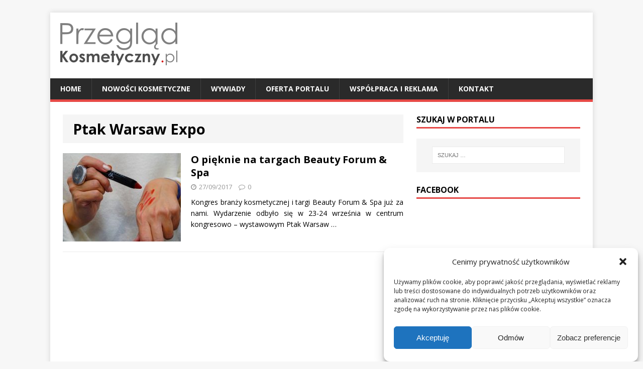

--- FILE ---
content_type: text/html; charset=UTF-8
request_url: https://www.przegladkosmetyczny.pl/t/ptak-warsaw-expo/
body_size: 17244
content:
<!DOCTYPE html>
<html class="no-js" lang="pl-PL">
<head>
<meta charset="UTF-8">
<meta name="viewport" content="width=device-width, initial-scale=1.0">
<link rel="profile" href="https://gmpg.org/xfn/11" />
<link rel="pingback" href="https://www.przegladkosmetyczny.pl/xmlrpc.php" />
<meta name='robots' content='index, follow, max-image-preview:large, max-snippet:-1, max-video-preview:-1' />

	<!-- This site is optimized with the Yoast SEO plugin v20.10 - https://yoast.com/wordpress/plugins/seo/ -->
	<title>Ptak Warsaw Expo - PrzeglądKosmetyczny.pl</title>
	<meta name="description" content="Aktualne informacje na temat: Ptak Warsaw Expo w portalu branży kosmetycznej w Polsce." />
	<link rel="canonical" href="https://www.przegladkosmetyczny.pl/t/ptak-warsaw-expo/" />
	<meta property="og:locale" content="pl_PL" />
	<meta property="og:type" content="article" />
	<meta property="og:title" content="Ptak Warsaw Expo - PrzeglądKosmetyczny.pl" />
	<meta property="og:description" content="Aktualne informacje na temat: Ptak Warsaw Expo w portalu branży kosmetycznej w Polsce." />
	<meta property="og:url" content="https://www.przegladkosmetyczny.pl/t/ptak-warsaw-expo/" />
	<meta property="og:site_name" content="PrzeglądKosmetyczny.pl" />
	<meta name="twitter:card" content="summary_large_image" />
	<script type="application/ld+json" class="yoast-schema-graph">{"@context":"https://schema.org","@graph":[{"@type":"CollectionPage","@id":"https://www.przegladkosmetyczny.pl/t/ptak-warsaw-expo/","url":"https://www.przegladkosmetyczny.pl/t/ptak-warsaw-expo/","name":"Ptak Warsaw Expo - PrzeglądKosmetyczny.pl","isPartOf":{"@id":"https://www.przegladkosmetyczny.pl/#website"},"primaryImageOfPage":{"@id":"https://www.przegladkosmetyczny.pl/t/ptak-warsaw-expo/#primaryimage"},"image":{"@id":"https://www.przegladkosmetyczny.pl/t/ptak-warsaw-expo/#primaryimage"},"thumbnailUrl":"https://www.przegladkosmetyczny.pl/wp-content/uploads/2017/09/Beauty-Forum-Spa-1.jpg","description":"Aktualne informacje na temat: Ptak Warsaw Expo w portalu branży kosmetycznej w Polsce.","breadcrumb":{"@id":"https://www.przegladkosmetyczny.pl/t/ptak-warsaw-expo/#breadcrumb"},"inLanguage":"pl-PL"},{"@type":"ImageObject","inLanguage":"pl-PL","@id":"https://www.przegladkosmetyczny.pl/t/ptak-warsaw-expo/#primaryimage","url":"https://www.przegladkosmetyczny.pl/wp-content/uploads/2017/09/Beauty-Forum-Spa-1.jpg","contentUrl":"https://www.przegladkosmetyczny.pl/wp-content/uploads/2017/09/Beauty-Forum-Spa-1.jpg","width":800,"height":533,"caption":"Beauty Forum & Spa"},{"@type":"BreadcrumbList","@id":"https://www.przegladkosmetyczny.pl/t/ptak-warsaw-expo/#breadcrumb","itemListElement":[{"@type":"ListItem","position":1,"name":"Strona główna","item":"https://www.przegladkosmetyczny.pl/"},{"@type":"ListItem","position":2,"name":"Ptak Warsaw Expo"}]},{"@type":"WebSite","@id":"https://www.przegladkosmetyczny.pl/#website","url":"https://www.przegladkosmetyczny.pl/","name":"Przegląd Kosmetyczny","description":"Portal kosmetyczny | Polska branża kosmetyczna i kosmetologia","potentialAction":[{"@type":"SearchAction","target":{"@type":"EntryPoint","urlTemplate":"https://www.przegladkosmetyczny.pl/?s={search_term_string}"},"query-input":"required name=search_term_string"}],"inLanguage":"pl-PL"}]}</script>
	<!-- / Yoast SEO plugin. -->


<link rel='dns-prefetch' href='//fonts.googleapis.com' />
<link rel="alternate" type="application/rss+xml" title="PrzeglądKosmetyczny.pl &raquo; Kanał z wpisami" href="https://www.przegladkosmetyczny.pl/feed/" />
<link rel="alternate" type="application/rss+xml" title="PrzeglądKosmetyczny.pl &raquo; Kanał z komentarzami" href="https://www.przegladkosmetyczny.pl/comments/feed/" />
<link rel="alternate" type="application/rss+xml" title="PrzeglądKosmetyczny.pl &raquo; Kanał z wpisami otagowanymi jako Ptak Warsaw Expo" href="https://www.przegladkosmetyczny.pl/t/ptak-warsaw-expo/feed/" />
<script type="text/javascript">
window._wpemojiSettings = {"baseUrl":"https:\/\/s.w.org\/images\/core\/emoji\/14.0.0\/72x72\/","ext":".png","svgUrl":"https:\/\/s.w.org\/images\/core\/emoji\/14.0.0\/svg\/","svgExt":".svg","source":{"concatemoji":"https:\/\/www.przegladkosmetyczny.pl\/wp-includes\/js\/wp-emoji-release.min.js?ver=6.1.1"}};
/*! This file is auto-generated */
!function(e,a,t){var n,r,o,i=a.createElement("canvas"),p=i.getContext&&i.getContext("2d");function s(e,t){var a=String.fromCharCode,e=(p.clearRect(0,0,i.width,i.height),p.fillText(a.apply(this,e),0,0),i.toDataURL());return p.clearRect(0,0,i.width,i.height),p.fillText(a.apply(this,t),0,0),e===i.toDataURL()}function c(e){var t=a.createElement("script");t.src=e,t.defer=t.type="text/javascript",a.getElementsByTagName("head")[0].appendChild(t)}for(o=Array("flag","emoji"),t.supports={everything:!0,everythingExceptFlag:!0},r=0;r<o.length;r++)t.supports[o[r]]=function(e){if(p&&p.fillText)switch(p.textBaseline="top",p.font="600 32px Arial",e){case"flag":return s([127987,65039,8205,9895,65039],[127987,65039,8203,9895,65039])?!1:!s([55356,56826,55356,56819],[55356,56826,8203,55356,56819])&&!s([55356,57332,56128,56423,56128,56418,56128,56421,56128,56430,56128,56423,56128,56447],[55356,57332,8203,56128,56423,8203,56128,56418,8203,56128,56421,8203,56128,56430,8203,56128,56423,8203,56128,56447]);case"emoji":return!s([129777,127995,8205,129778,127999],[129777,127995,8203,129778,127999])}return!1}(o[r]),t.supports.everything=t.supports.everything&&t.supports[o[r]],"flag"!==o[r]&&(t.supports.everythingExceptFlag=t.supports.everythingExceptFlag&&t.supports[o[r]]);t.supports.everythingExceptFlag=t.supports.everythingExceptFlag&&!t.supports.flag,t.DOMReady=!1,t.readyCallback=function(){t.DOMReady=!0},t.supports.everything||(n=function(){t.readyCallback()},a.addEventListener?(a.addEventListener("DOMContentLoaded",n,!1),e.addEventListener("load",n,!1)):(e.attachEvent("onload",n),a.attachEvent("onreadystatechange",function(){"complete"===a.readyState&&t.readyCallback()})),(e=t.source||{}).concatemoji?c(e.concatemoji):e.wpemoji&&e.twemoji&&(c(e.twemoji),c(e.wpemoji)))}(window,document,window._wpemojiSettings);
</script>
<style type="text/css">
img.wp-smiley,
img.emoji {
	display: inline !important;
	border: none !important;
	box-shadow: none !important;
	height: 1em !important;
	width: 1em !important;
	margin: 0 0.07em !important;
	vertical-align: -0.1em !important;
	background: none !important;
	padding: 0 !important;
}
</style>
	<link rel='stylesheet' id='wp-block-library-css' href='https://www.przegladkosmetyczny.pl/wp-includes/css/dist/block-library/style.min.css?ver=6.1.1' type='text/css' media='all' />
<link rel='stylesheet' id='classic-theme-styles-css' href='https://www.przegladkosmetyczny.pl/wp-includes/css/classic-themes.min.css?ver=1' type='text/css' media='all' />
<style id='global-styles-inline-css' type='text/css'>
body{--wp--preset--color--black: #000000;--wp--preset--color--cyan-bluish-gray: #abb8c3;--wp--preset--color--white: #ffffff;--wp--preset--color--pale-pink: #f78da7;--wp--preset--color--vivid-red: #cf2e2e;--wp--preset--color--luminous-vivid-orange: #ff6900;--wp--preset--color--luminous-vivid-amber: #fcb900;--wp--preset--color--light-green-cyan: #7bdcb5;--wp--preset--color--vivid-green-cyan: #00d084;--wp--preset--color--pale-cyan-blue: #8ed1fc;--wp--preset--color--vivid-cyan-blue: #0693e3;--wp--preset--color--vivid-purple: #9b51e0;--wp--preset--gradient--vivid-cyan-blue-to-vivid-purple: linear-gradient(135deg,rgba(6,147,227,1) 0%,rgb(155,81,224) 100%);--wp--preset--gradient--light-green-cyan-to-vivid-green-cyan: linear-gradient(135deg,rgb(122,220,180) 0%,rgb(0,208,130) 100%);--wp--preset--gradient--luminous-vivid-amber-to-luminous-vivid-orange: linear-gradient(135deg,rgba(252,185,0,1) 0%,rgba(255,105,0,1) 100%);--wp--preset--gradient--luminous-vivid-orange-to-vivid-red: linear-gradient(135deg,rgba(255,105,0,1) 0%,rgb(207,46,46) 100%);--wp--preset--gradient--very-light-gray-to-cyan-bluish-gray: linear-gradient(135deg,rgb(238,238,238) 0%,rgb(169,184,195) 100%);--wp--preset--gradient--cool-to-warm-spectrum: linear-gradient(135deg,rgb(74,234,220) 0%,rgb(151,120,209) 20%,rgb(207,42,186) 40%,rgb(238,44,130) 60%,rgb(251,105,98) 80%,rgb(254,248,76) 100%);--wp--preset--gradient--blush-light-purple: linear-gradient(135deg,rgb(255,206,236) 0%,rgb(152,150,240) 100%);--wp--preset--gradient--blush-bordeaux: linear-gradient(135deg,rgb(254,205,165) 0%,rgb(254,45,45) 50%,rgb(107,0,62) 100%);--wp--preset--gradient--luminous-dusk: linear-gradient(135deg,rgb(255,203,112) 0%,rgb(199,81,192) 50%,rgb(65,88,208) 100%);--wp--preset--gradient--pale-ocean: linear-gradient(135deg,rgb(255,245,203) 0%,rgb(182,227,212) 50%,rgb(51,167,181) 100%);--wp--preset--gradient--electric-grass: linear-gradient(135deg,rgb(202,248,128) 0%,rgb(113,206,126) 100%);--wp--preset--gradient--midnight: linear-gradient(135deg,rgb(2,3,129) 0%,rgb(40,116,252) 100%);--wp--preset--duotone--dark-grayscale: url('#wp-duotone-dark-grayscale');--wp--preset--duotone--grayscale: url('#wp-duotone-grayscale');--wp--preset--duotone--purple-yellow: url('#wp-duotone-purple-yellow');--wp--preset--duotone--blue-red: url('#wp-duotone-blue-red');--wp--preset--duotone--midnight: url('#wp-duotone-midnight');--wp--preset--duotone--magenta-yellow: url('#wp-duotone-magenta-yellow');--wp--preset--duotone--purple-green: url('#wp-duotone-purple-green');--wp--preset--duotone--blue-orange: url('#wp-duotone-blue-orange');--wp--preset--font-size--small: 13px;--wp--preset--font-size--medium: 20px;--wp--preset--font-size--large: 36px;--wp--preset--font-size--x-large: 42px;--wp--preset--spacing--20: 0.44rem;--wp--preset--spacing--30: 0.67rem;--wp--preset--spacing--40: 1rem;--wp--preset--spacing--50: 1.5rem;--wp--preset--spacing--60: 2.25rem;--wp--preset--spacing--70: 3.38rem;--wp--preset--spacing--80: 5.06rem;}:where(.is-layout-flex){gap: 0.5em;}body .is-layout-flow > .alignleft{float: left;margin-inline-start: 0;margin-inline-end: 2em;}body .is-layout-flow > .alignright{float: right;margin-inline-start: 2em;margin-inline-end: 0;}body .is-layout-flow > .aligncenter{margin-left: auto !important;margin-right: auto !important;}body .is-layout-constrained > .alignleft{float: left;margin-inline-start: 0;margin-inline-end: 2em;}body .is-layout-constrained > .alignright{float: right;margin-inline-start: 2em;margin-inline-end: 0;}body .is-layout-constrained > .aligncenter{margin-left: auto !important;margin-right: auto !important;}body .is-layout-constrained > :where(:not(.alignleft):not(.alignright):not(.alignfull)){max-width: var(--wp--style--global--content-size);margin-left: auto !important;margin-right: auto !important;}body .is-layout-constrained > .alignwide{max-width: var(--wp--style--global--wide-size);}body .is-layout-flex{display: flex;}body .is-layout-flex{flex-wrap: wrap;align-items: center;}body .is-layout-flex > *{margin: 0;}:where(.wp-block-columns.is-layout-flex){gap: 2em;}.has-black-color{color: var(--wp--preset--color--black) !important;}.has-cyan-bluish-gray-color{color: var(--wp--preset--color--cyan-bluish-gray) !important;}.has-white-color{color: var(--wp--preset--color--white) !important;}.has-pale-pink-color{color: var(--wp--preset--color--pale-pink) !important;}.has-vivid-red-color{color: var(--wp--preset--color--vivid-red) !important;}.has-luminous-vivid-orange-color{color: var(--wp--preset--color--luminous-vivid-orange) !important;}.has-luminous-vivid-amber-color{color: var(--wp--preset--color--luminous-vivid-amber) !important;}.has-light-green-cyan-color{color: var(--wp--preset--color--light-green-cyan) !important;}.has-vivid-green-cyan-color{color: var(--wp--preset--color--vivid-green-cyan) !important;}.has-pale-cyan-blue-color{color: var(--wp--preset--color--pale-cyan-blue) !important;}.has-vivid-cyan-blue-color{color: var(--wp--preset--color--vivid-cyan-blue) !important;}.has-vivid-purple-color{color: var(--wp--preset--color--vivid-purple) !important;}.has-black-background-color{background-color: var(--wp--preset--color--black) !important;}.has-cyan-bluish-gray-background-color{background-color: var(--wp--preset--color--cyan-bluish-gray) !important;}.has-white-background-color{background-color: var(--wp--preset--color--white) !important;}.has-pale-pink-background-color{background-color: var(--wp--preset--color--pale-pink) !important;}.has-vivid-red-background-color{background-color: var(--wp--preset--color--vivid-red) !important;}.has-luminous-vivid-orange-background-color{background-color: var(--wp--preset--color--luminous-vivid-orange) !important;}.has-luminous-vivid-amber-background-color{background-color: var(--wp--preset--color--luminous-vivid-amber) !important;}.has-light-green-cyan-background-color{background-color: var(--wp--preset--color--light-green-cyan) !important;}.has-vivid-green-cyan-background-color{background-color: var(--wp--preset--color--vivid-green-cyan) !important;}.has-pale-cyan-blue-background-color{background-color: var(--wp--preset--color--pale-cyan-blue) !important;}.has-vivid-cyan-blue-background-color{background-color: var(--wp--preset--color--vivid-cyan-blue) !important;}.has-vivid-purple-background-color{background-color: var(--wp--preset--color--vivid-purple) !important;}.has-black-border-color{border-color: var(--wp--preset--color--black) !important;}.has-cyan-bluish-gray-border-color{border-color: var(--wp--preset--color--cyan-bluish-gray) !important;}.has-white-border-color{border-color: var(--wp--preset--color--white) !important;}.has-pale-pink-border-color{border-color: var(--wp--preset--color--pale-pink) !important;}.has-vivid-red-border-color{border-color: var(--wp--preset--color--vivid-red) !important;}.has-luminous-vivid-orange-border-color{border-color: var(--wp--preset--color--luminous-vivid-orange) !important;}.has-luminous-vivid-amber-border-color{border-color: var(--wp--preset--color--luminous-vivid-amber) !important;}.has-light-green-cyan-border-color{border-color: var(--wp--preset--color--light-green-cyan) !important;}.has-vivid-green-cyan-border-color{border-color: var(--wp--preset--color--vivid-green-cyan) !important;}.has-pale-cyan-blue-border-color{border-color: var(--wp--preset--color--pale-cyan-blue) !important;}.has-vivid-cyan-blue-border-color{border-color: var(--wp--preset--color--vivid-cyan-blue) !important;}.has-vivid-purple-border-color{border-color: var(--wp--preset--color--vivid-purple) !important;}.has-vivid-cyan-blue-to-vivid-purple-gradient-background{background: var(--wp--preset--gradient--vivid-cyan-blue-to-vivid-purple) !important;}.has-light-green-cyan-to-vivid-green-cyan-gradient-background{background: var(--wp--preset--gradient--light-green-cyan-to-vivid-green-cyan) !important;}.has-luminous-vivid-amber-to-luminous-vivid-orange-gradient-background{background: var(--wp--preset--gradient--luminous-vivid-amber-to-luminous-vivid-orange) !important;}.has-luminous-vivid-orange-to-vivid-red-gradient-background{background: var(--wp--preset--gradient--luminous-vivid-orange-to-vivid-red) !important;}.has-very-light-gray-to-cyan-bluish-gray-gradient-background{background: var(--wp--preset--gradient--very-light-gray-to-cyan-bluish-gray) !important;}.has-cool-to-warm-spectrum-gradient-background{background: var(--wp--preset--gradient--cool-to-warm-spectrum) !important;}.has-blush-light-purple-gradient-background{background: var(--wp--preset--gradient--blush-light-purple) !important;}.has-blush-bordeaux-gradient-background{background: var(--wp--preset--gradient--blush-bordeaux) !important;}.has-luminous-dusk-gradient-background{background: var(--wp--preset--gradient--luminous-dusk) !important;}.has-pale-ocean-gradient-background{background: var(--wp--preset--gradient--pale-ocean) !important;}.has-electric-grass-gradient-background{background: var(--wp--preset--gradient--electric-grass) !important;}.has-midnight-gradient-background{background: var(--wp--preset--gradient--midnight) !important;}.has-small-font-size{font-size: var(--wp--preset--font-size--small) !important;}.has-medium-font-size{font-size: var(--wp--preset--font-size--medium) !important;}.has-large-font-size{font-size: var(--wp--preset--font-size--large) !important;}.has-x-large-font-size{font-size: var(--wp--preset--font-size--x-large) !important;}
.wp-block-navigation a:where(:not(.wp-element-button)){color: inherit;}
:where(.wp-block-columns.is-layout-flex){gap: 2em;}
.wp-block-pullquote{font-size: 1.5em;line-height: 1.6;}
</style>
<link rel='stylesheet' id='contact-form-7-css' href='https://www.przegladkosmetyczny.pl/wp-content/plugins/contact-form-7/includes/css/styles.css?ver=5.7.7' type='text/css' media='all' />
<link rel='stylesheet' id='fancybox-for-wp-css' href='https://www.przegladkosmetyczny.pl/wp-content/plugins/fancybox-for-wordpress/assets/css/fancybox.css?ver=1.3.4' type='text/css' media='all' />
<link rel='stylesheet' id='cmplz-general-css' href='https://www.przegladkosmetyczny.pl/wp-content/plugins/complianz-gdpr/assets/css/cookieblocker.min.css?ver=1730386071' type='text/css' media='all' />
<link rel='stylesheet' id='wp-pagenavi-css' href='https://www.przegladkosmetyczny.pl/wp-content/plugins/wp-pagenavi/pagenavi-css.css?ver=2.70' type='text/css' media='all' />
<link rel='stylesheet' id='mh-google-fonts-css' href='https://fonts.googleapis.com/css?family=Open+Sans:400,400italic,700,600' type='text/css' media='all' />
<link rel='stylesheet' id='mh-magazine-lite-css' href='https://www.przegladkosmetyczny.pl/wp-content/themes/mh-magazine-lite/style.css?ver=2.1.3' type='text/css' media='all' />
<link rel='stylesheet' id='mh-font-awesome-css' href='https://www.przegladkosmetyczny.pl/wp-content/themes/mh-magazine-lite/includes/font-awesome.min.css' type='text/css' media='all' />
<script type='text/javascript' src='https://www.przegladkosmetyczny.pl/wp-includes/js/jquery/jquery.min.js?ver=3.6.1' id='jquery-core-js'></script>
<script type='text/javascript' src='https://www.przegladkosmetyczny.pl/wp-includes/js/jquery/jquery-migrate.min.js?ver=3.3.2' id='jquery-migrate-js'></script>
<script type='text/javascript' src='https://www.przegladkosmetyczny.pl/wp-content/plugins/fancybox-for-wordpress/assets/js/jquery.fancybox.js?ver=1.3.4' id='fancybox-for-wp-js'></script>
<script type='text/javascript' src='https://www.przegladkosmetyczny.pl/wp-content/themes/mh-magazine-lite/js/scripts.js?ver=6.1.1' id='mh-scripts-js'></script>
<link rel="https://api.w.org/" href="https://www.przegladkosmetyczny.pl/wp-json/" /><link rel="alternate" type="application/json" href="https://www.przegladkosmetyczny.pl/wp-json/wp/v2/tags/655" /><link rel="EditURI" type="application/rsd+xml" title="RSD" href="https://www.przegladkosmetyczny.pl/xmlrpc.php?rsd" />
<link rel="wlwmanifest" type="application/wlwmanifest+xml" href="https://www.przegladkosmetyczny.pl/wp-includes/wlwmanifest.xml" />
<meta name="generator" content="WordPress 6.1.1" />

<!-- Fancybox for WordPress v3.3.4 -->
<style type="text/css">
	.fancybox-slide--image .fancybox-content{background-color: #FFFFFF}div.fancybox-caption{display:none !important;}
	
	img.fancybox-image{border-width:10px;border-color:#FFFFFF;border-style:solid;}
	div.fancybox-bg{background-color:rgba(102,102,102,0.3);opacity:1 !important;}div.fancybox-content{border-color:#FFFFFF}
	div#fancybox-title{background-color:#FFFFFF}
	div.fancybox-content{background-color:#FFFFFF}
	div#fancybox-title-inside{color:#333333}
	
	
	
	div.fancybox-caption p.caption-title{display:inline-block}
	div.fancybox-caption p.caption-title{font-size:14px}
	div.fancybox-caption p.caption-title{color:#333333}
	div.fancybox-caption {color:#333333}div.fancybox-caption p.caption-title {background:#fff; width:auto;padding:10px 30px;}div.fancybox-content p.caption-title{color:#333333;margin: 0;padding: 5px 0;}
</style><script type="text/javascript">
	jQuery(function () {

		var mobileOnly = false;
		
		if (mobileOnly) {
			return;
		}

		jQuery.fn.getTitle = function () { // Copy the title of every IMG tag and add it to its parent A so that fancybox can show titles
			var arr = jQuery("a[data-fancybox]");
									jQuery.each(arr, function() {
										var title = jQuery(this).children("img").attr("title");
										var caption = jQuery(this).next("figcaption").html();
                                        if(caption && title){jQuery(this).attr("title",title+" " + caption)}else if(title){ jQuery(this).attr("title",title);}else if(caption){jQuery(this).attr("title",caption);}
									});			}

		// Supported file extensions

				var thumbnails = jQuery("a:has(img)").not(".nolightbox").not('.envira-gallery-link').not('.ngg-simplelightbox').filter(function () {
			return /\.(jpe?g|png|gif|mp4|webp|bmp|pdf)(\?[^/]*)*$/i.test(jQuery(this).attr('href'))
		});
		

		// Add data-type iframe for links that are not images or videos.
		var iframeLinks = jQuery('.fancyboxforwp').filter(function () {
			return !/\.(jpe?g|png|gif|mp4|webp|bmp|pdf)(\?[^/]*)*$/i.test(jQuery(this).attr('href'))
		}).filter(function () {
			return !/vimeo|youtube/i.test(jQuery(this).attr('href'))
		});
		iframeLinks.attr({"data-type": "iframe"}).getTitle();

				// Gallery All
		thumbnails.addClass("fancyboxforwp").attr("data-fancybox", "gallery").getTitle();
		iframeLinks.attr({"data-fancybox": "gallery"}).getTitle();

		// Gallery type NONE
		
		// Call fancybox and apply it on any link with a rel atribute that starts with "fancybox", with the options set on the admin panel
		jQuery("a.fancyboxforwp").fancyboxforwp({
			loop: false,
			smallBtn: false,
			zoomOpacity: "auto",
			animationEffect: "fade",
			animationDuration: 500,
			transitionEffect: "fade",
			transitionDuration: "300",
			overlayShow: true,
			overlayOpacity: "0.3",
			titleShow: true,
			titlePosition: "inside",
			keyboard: true,
			showCloseButton: false,
			arrows: true,
			clickContent:false,
			clickSlide: "close",
			mobile: {
				clickContent: function (current, event) {
					return current.type === "image" ? "toggleControls" : false;
				},
				clickSlide: function (current, event) {
					return current.type === "image" ? "close" : "close";
				},
			},
			wheel: false,
			toolbar: true,
			preventCaptionOverlap: true,
			onInit: function() { },			onDeactivate
	: function() { },		beforeClose: function() { },			afterShow: function(instance) { jQuery( ".fancybox-image" ).on("click", function( ){ ( instance.isScaledDown() ) ? instance.scaleToActual() : instance.scaleToFit() }) },				afterClose: function() { },					caption : function( instance, item ) {var title ="";if("undefined" != typeof jQuery(this).context ){var title = jQuery(this).context.title;} else { var title = ("undefined" != typeof jQuery(this).attr("title")) ? jQuery(this).attr("title") : false;}var caption = jQuery(this).data('caption') || '';if ( item.type === 'image' && title.length ) {caption = (caption.length ? caption + '<br />' : '') + '<p class="caption-title">'+title+'</p>' ;}return caption;},
		afterLoad : function( instance, current ) {current.$content.append('<div class=\"fancybox-custom-caption inside-caption\" style=\" position: absolute;left:0;right:0;color:#000;margin:0 auto;bottom:0;text-align:center;background-color:#FFFFFF \">' + current.opts.caption + '</div>');},
			})
		;

			})
</script>
<!-- END Fancybox for WordPress -->

		<!-- GA Google Analytics @ https://m0n.co/ga -->
		<script async src="https://www.googletagmanager.com/gtag/js?id=G-VMPE7C6LXK"></script>
		<script>
			window.dataLayer = window.dataLayer || [];
			function gtag(){dataLayer.push(arguments);}
			gtag('js', new Date());
			gtag('config', 'G-VMPE7C6LXK');
		</script>

				<style>.cmplz-hidden {
					display: none !important;
				}</style>		<script>
			document.documentElement.className = document.documentElement.className.replace('no-js', 'js');
		</script>
				<style>
			.no-js img.lazyload {
				display: none;
			}

			figure.wp-block-image img.lazyloading {
				min-width: 150px;
			}

						.lazyload, .lazyloading {
				opacity: 0;
			}

			.lazyloaded {
				opacity: 1;
				transition: opacity 400ms;
				transition-delay: 0ms;
			}

					</style>
		<!--[if lt IE 9]>
<script src="https://www.przegladkosmetyczny.pl/wp-content/themes/mh-magazine-lite/js/css3-mediaqueries.js"></script>
<![endif]-->
<style type="text/css">.recentcomments a{display:inline !important;padding:0 !important;margin:0 !important;}</style><!-- All in one Favicon 4.8 --><link rel="shortcut icon" href="https://www.przegladkosmetyczny.pl/wp-content/uploads/2020/09/favicon.ico" />
		<style type="text/css" id="wp-custom-css">
			h2.entry-title.mh-loop-title {
	font-size: 1.25rem !important;
}

.page-title {
	font-size: 1.8rem !important;
}		</style>
		
</head>
<body data-rsssl=1 id="mh-mobile" class="archive tag tag-ptak-warsaw-expo tag-655 mh-right-sb">
<div class="mh-container mh-container-outer">
<div class="mh-header-mobile-nav clearfix"></div>
<header class="mh-header">
	<div class="mh-container mh-container-inner mh-row clearfix">
		<div class="mh-custom-header" role="banner">
<a href="https://www.przegladkosmetyczny.pl/" title="PrzeglądKosmetyczny.pl" rel="home">
<div class="mh-site-logo" role="banner">
<img class="mh-header-image lazyload" data-src="https://przegladkosmetyczny.pl/wp-content/uploads/2015/12/Przeglad-Kosmetyczny.png" height="85" width="233" alt="Przegląd Kosmetyczny" title="Portal kosmetyczny" src="[data-uri]" style="--smush-placeholder-width: 233px; --smush-placeholder-aspect-ratio: 233/85;" /><noscript><img class="mh-header-image" src="https://przegladkosmetyczny.pl/wp-content/uploads/2015/12/Przeglad-Kosmetyczny.png" height="85" width="233" alt="Przegląd Kosmetyczny" title="Portal kosmetyczny" /></noscript>
</div>
</a>

<div class="mh-site-banner"></div></div>
	</div>
	<div class="mh-main-nav-wrap">
		<nav class="mh-main-nav mh-container mh-container-inner clearfix">
			<div class="menu-menu-container"><ul id="menu-menu" class="menu"><li id="menu-item-24" class="menu-item menu-item-type-custom menu-item-object-custom menu-item-home menu-item-24"><a href="https://www.przegladkosmetyczny.pl/">Home</a></li>
<li id="menu-item-2835" class="menu-item menu-item-type-taxonomy menu-item-object-category menu-item-2835"><a href="https://www.przegladkosmetyczny.pl/c/nowosci-kosmetyczne/">Nowości kosmetyczne</a></li>
<li id="menu-item-428" class="menu-item menu-item-type-taxonomy menu-item-object-category menu-item-428"><a href="https://www.przegladkosmetyczny.pl/c/wywiady/">Wywiady</a></li>
<li id="menu-item-22" class="menu-item menu-item-type-post_type menu-item-object-page menu-item-22"><a href="https://www.przegladkosmetyczny.pl/oferta/">Oferta portalu</a></li>
<li id="menu-item-23" class="menu-item menu-item-type-post_type menu-item-object-page menu-item-23"><a href="https://www.przegladkosmetyczny.pl/wspolpraca-i-reklama/">Współpraca i reklama</a></li>
<li id="menu-item-12" class="menu-item menu-item-type-post_type menu-item-object-page menu-item-12"><a href="https://www.przegladkosmetyczny.pl/kontakt/">Kontakt</a></li>
</ul></div>		</nav>
	</div>
</header>
<div class="mh-wrapper clearfix">
	<div id="main-content" class="mh-content"><header class="page-header">
<h1 class="page-title">Ptak Warsaw Expo</h1>
</header>
<article class="mh-loop-item clearfix post-845 post type-post status-publish format-standard has-post-thumbnail hentry category-aktualnosci tag-beauty-forum-spa tag-golden-rose tag-kosmetyki tag-kosmetyki-do-makijazu tag-lips tag-makijaz tag-makijaz-ust tag-maskara tag-pomadki tag-ptak-warsaw-expo tag-stylizacja-brwi tag-szminka tag-szminki tag-targi-kosmetyczne tag-tusz-do-rzes tag-usta">
	<div class="mh-loop-thumb">
		<a href="https://www.przegladkosmetyczny.pl/o-pieknie-na-targach-beauty-forum-spa/"><img width="235" height="176" data-src="https://www.przegladkosmetyczny.pl/wp-content/uploads/2017/09/Beauty-Forum-Spa-1-235x176.jpg" class="attachment-mh-magazine-lite-medium size-mh-magazine-lite-medium wp-post-image lazyload" alt="Beauty Forum &amp; Spa" decoding="async" data-srcset="https://www.przegladkosmetyczny.pl/wp-content/uploads/2017/09/Beauty-Forum-Spa-1-235x176.jpg 235w, https://www.przegladkosmetyczny.pl/wp-content/uploads/2017/09/Beauty-Forum-Spa-1-80x60.jpg 80w" data-sizes="(max-width: 235px) 100vw, 235px" src="[data-uri]" style="--smush-placeholder-width: 235px; --smush-placeholder-aspect-ratio: 235/176;" /><noscript><img width="235" height="176" src="https://www.przegladkosmetyczny.pl/wp-content/uploads/2017/09/Beauty-Forum-Spa-1-235x176.jpg" class="attachment-mh-magazine-lite-medium size-mh-magazine-lite-medium wp-post-image" alt="Beauty Forum &amp; Spa" decoding="async" srcset="https://www.przegladkosmetyczny.pl/wp-content/uploads/2017/09/Beauty-Forum-Spa-1-235x176.jpg 235w, https://www.przegladkosmetyczny.pl/wp-content/uploads/2017/09/Beauty-Forum-Spa-1-80x60.jpg 80w" sizes="(max-width: 235px) 100vw, 235px" /></noscript>		</a>
	</div>
	<div class="mh-loop-content clearfix">
		<header class="mh-loop-header">
			<h2 class="entry-title mh-loop-title">
				<a href="https://www.przegladkosmetyczny.pl/o-pieknie-na-targach-beauty-forum-spa/" rel="bookmark">
					O pięknie na targach Beauty Forum &#038; Spa				</a>
			</h2>
			<div class="mh-meta mh-loop-meta">
				<span class="mh-meta-date updated"><i class="fa fa-clock-o"></i>27/09/2017</span>
<span class="mh-meta-comments"><i class="fa fa-comment-o"></i><a class="mh-comment-count-link" href="https://www.przegladkosmetyczny.pl/o-pieknie-na-targach-beauty-forum-spa/#mh-comments">0</a></span>
			</div>
		</header>
		<div class="mh-loop-excerpt">
			<div class="mh-excerpt"><p>Kongres branży kosmetycznej i targi Beauty Forum &amp; Spa już za nami. Wydarzenie odbyło się w 23-24 września w centrum kongresowo &#8211; wystawowym Ptak Warsaw <a class="mh-excerpt-more" href="https://www.przegladkosmetyczny.pl/o-pieknie-na-targach-beauty-forum-spa/" title="O pięknie na targach Beauty Forum &#038; Spa">&#8230;</a></p>
</div>		</div>
	</div>
</article>	</div>
	<aside class="mh-widget-col-1 mh-sidebar">
	<div id="search-5" class="mh-widget widget_search"><h4 class="mh-widget-title"><span class="mh-widget-title-inner">Szukaj w portalu</span></h4><form role="search" method="get" class="search-form" action="https://www.przegladkosmetyczny.pl/">
				<label>
					<span class="screen-reader-text">Szukaj:</span>
					<input type="search" class="search-field" placeholder="Szukaj &hellip;" value="" name="s" />
				</label>
				<input type="submit" class="search-submit" value="Szukaj" />
			</form></div><div id="as_facebook_mem_likebox_widgets" class="mh-widget widget_as_facebook_mem_likebox"><h4 class="mh-widget-title"><span class="mh-widget-title-inner">Facebook</span></h4><div id="likeboxwrap" style="width:328px; height:138px; background: #FFFFFF; border:1px solid #; overflow:hidden;"><div id="likebox-frame"><iframe data-src="//www.facebook.com/plugins/page.php?href=https%3A%2F%2Fwww.facebook.com%2FPrzegladKosmetycznyPL&tabs=&amp;width=330&amp;height=140&amp;small_header=false&amp;adapt_container_width=true&amp;hide_cover=false&amp;show_facepile=true&amp;show_border=false&amp;header=false" scrolling="no" frameborder="0" style="border:none; overflow:hidden; width:330px; height:140px; margin:-1px;" allowTransparency="true" src="[data-uri]" class="lazyload" data-load-mode="1"></iframe></div></div></div>
		<div id="recent-posts-2" class="mh-widget widget_recent_entries">
		<h4 class="mh-widget-title"><span class="mh-widget-title-inner">Aktualności</span></h4>
		<ul>
											<li>
					<a href="https://www.przegladkosmetyczny.pl/kwas-laktobionowy-zimowa-pielegnacja-skory/">Kwas laktobionowy &#8211; król zimowej pielęgnacji skóry. Jak zadbać o cerę po zimowych aktywnościach?</a>
									</li>
											<li>
					<a href="https://www.przegladkosmetyczny.pl/yoskine-age-ritual-pielegnacja-smart-aging/">Yoskine Age Ritual &#8211; luksusowa pielęgnacja smart-aging inspirowana japońskimi rytuałami</a>
									</li>
											<li>
					<a href="https://www.przegladkosmetyczny.pl/regeneracja-nawilzenie-wlosow-przed-swietami/">Regeneracja, nawilżenie i wzmocnienie włosów &#8211; idealna baza pod świąteczne stylizacje</a>
									</li>
											<li>
					<a href="https://www.przegladkosmetyczny.pl/kwas-laktobionowy-pielegnacja-jesienia-regeneration-booster/">Kwas laktobionowy: jesienno-zimowy ratunek dla skóry. Jak działa i dlaczego warto po niego sięgać?</a>
									</li>
											<li>
					<a href="https://www.przegladkosmetyczny.pl/hudsalva-swederm-jesienno-zimowy-niezbednik/">Jesienno-zimowy niezbędnik: kultowa Hudsalva od Swederm w trzech skutecznych odsłonach</a>
									</li>
											<li>
					<a href="https://www.przegladkosmetyczny.pl/jak-dbac-o-fale-loki-i-sprezynki-zima-zimowa-pielegnacja-wlosow-krok-po-kroku-z-cantu/">Jak dbać o fale, loki i sprężynki zimą? Zimowa pielęgnacja włosów krok po kroku z Cantu</a>
									</li>
											<li>
					<a href="https://www.przegladkosmetyczny.pl/celia-sluz-slimaka-kremy-przeciwzmarszczkowe-50-60-70-80/">Celia Śluz Ślimaka &#8211; naturalna moc odmładzania skóry</a>
									</li>
											<li>
					<a href="https://www.przegladkosmetyczny.pl/lush-kalendarze-adwentowe-2025-eco-refill/">Lush przedstawia dwa wyjątkowe kalendarze adwentowe i wkład uzupełniający</a>
									</li>
											<li>
					<a href="https://www.przegladkosmetyczny.pl/nietrzymanie-moczu-a-pielegnacja-skory-jakie-produkty-wybrac-aby-zadbac-o-higiene-i-komfort/">Nietrzymanie moczu a pielęgnacja skóry: jakie produkty wybrać, aby zadbać o higienę i komfort?</a>
									</li>
											<li>
					<a href="https://www.przegladkosmetyczny.pl/swiateczne-zestawy-neonail-2025/">Świąteczne prezenty od NEONAIL &#8211; więcej koloru, więcej blasku, więcej radości</a>
									</li>
											<li>
					<a href="https://www.przegladkosmetyczny.pl/jesienna-regeneracja-wlosow-i-ciala-pharma-care/">Jesienna regeneracja ciała i włosów z Pharma Care &#8211; naturalna pielęgnacja na chłodne dni</a>
									</li>
											<li>
					<a href="https://www.przegladkosmetyczny.pl/inglot-lab-nowa-odslona-pielegnacji-inspirowanej-nauka/">INGLOT LAB &#8211; nowa odsłona pielęgnacji inspirowanej nauką i zaufanej przez skórę</a>
									</li>
											<li>
					<a href="https://www.przegladkosmetyczny.pl/pure-me-malgorzata-socha-nowa-marka-kosmetyczna/">Pure me &#8211; nowa polska marka kosmetyczna Małgorzaty Sochy i Moniki Dziubek</a>
									</li>
											<li>
					<a href="https://www.przegladkosmetyczny.pl/jesienny-glow-regeneracja-witamina-c-solverx-7-procent-tetra-serum/">Jesienny efekt GLOW: jak regenerować i wyrównywać koloryt skóry z witaminą C</a>
									</li>
											<li>
					<a href="https://www.przegladkosmetyczny.pl/hudsalva-panthenol-swederm-masc-do-skory-suchej-wrazliwej/">Hudsalva Panthenol od Swederm &#8211; kojący opatrunek dla skóry suchej i wrażliwej</a>
									</li>
					</ul>

		</div><div id="recent-comments-5" class="mh-widget widget_recent_comments"><h4 class="mh-widget-title"><span class="mh-widget-title-inner">Najnowsze komentarze</span></h4><ul id="recentcomments"><li class="recentcomments"><span class="comment-author-link">Fotograf</span> - <a href="https://www.przegladkosmetyczny.pl/letni-niezbednik-od-yope-kosmetyki-ktore-warto-miec-pod-reka-w-upalne-dni/#comment-2974">Letni niezbędnik od YOPE &#8211; kosmetyki, które warto mieć pod ręką w upalne dni</a></li><li class="recentcomments"><span class="comment-author-link">Łukasz</span> - <a href="https://www.przegladkosmetyczny.pl/apoyo-nowa-marka-kosmetykow-weganskich/#comment-2801">APOYO &#8211; Nowa marka kosmetyków wegańskich</a></li><li class="recentcomments"><span class="comment-author-link"><a href='https://www.przegladhandlowy.pl/12641/drogerie-natura-sprzedane-niemieckiemu-funduszowi-mutares/' rel='external nofollow ugc' class='url'>Drogerie Natura sprzedane niemieckiemu funduszowi Mutares | PrzeglądHandlowy.pl</a></span> - <a href="https://www.przegladkosmetyczny.pl/drogerie-natura-przejete-przez-niemiecki-fundusz-mutares/#comment-2794">Drogerie Natura przejęte przez niemiecki fundusz Mutares</a></li><li class="recentcomments"><span class="comment-author-link"><a href='https://www.przegladkosmetyczny.pl/my-hair-my-art-limitowana-kolekcja-neboa-x-paprocki-brzozowski/' rel='external nofollow ugc' class='url'>My Hair My Art - limitowana kolekcja Neboa x Paprocki Brzozowski - PrzeglądKosmetyczny.pl</a></span> - <a href="https://www.przegladkosmetyczny.pl/neboa-partnerem-pokazu-paprocki-brzozowski/#comment-2775">Neboa partnerem pokazu Paprocki Brzozowski</a></li><li class="recentcomments"><span class="comment-author-link">Magda</span> - <a href="https://www.przegladkosmetyczny.pl/orientana-latem-w-jastarni/#comment-2765">Orientana latem w Jastarni</a></li><li class="recentcomments"><span class="comment-author-link">Agata</span> - <a href="https://www.przegladkosmetyczny.pl/wygladzajacy-spray-do-wlosow-z-efektem-glossy-hair-od-neboa/#comment-2747">Wygładzający spray do włosów z efektem Glossy Hair od Neboa</a></li><li class="recentcomments"><span class="comment-author-link">Ilona</span> - <a href="https://www.przegladkosmetyczny.pl/jak-zapuscic-dlugie-wlosy-w-2024-roku/#comment-2732">Jak zapuścić długie włosy w 2024 roku?</a></li><li class="recentcomments"><span class="comment-author-link">Kasia</span> - <a href="https://www.przegladkosmetyczny.pl/wygladzajacy-spray-do-wlosow-z-efektem-glossy-hair-od-neboa/#comment-2720">Wygładzający spray do włosów z efektem Glossy Hair od Neboa</a></li></ul></div><div id="tag_cloud-7" class="mh-widget widget_tag_cloud"><h4 class="mh-widget-title"><span class="mh-widget-title-inner">Nasze hasła</span></h4><div class="tagcloud"><a href="https://www.przegladkosmetyczny.pl/t/anti-aging/" class="tag-cloud-link tag-link-225 tag-link-position-1" style="font-size: 12px;">Anti aging</a>
<a href="https://www.przegladkosmetyczny.pl/t/biologique-recherche/" class="tag-cloud-link tag-link-796 tag-link-position-2" style="font-size: 12px;">Biologique Recherche</a>
<a href="https://www.przegladkosmetyczny.pl/t/branza-kosmetyczna/" class="tag-cloud-link tag-link-7 tag-link-position-3" style="font-size: 12px;">Branża kosmetyczna</a>
<a href="https://www.przegladkosmetyczny.pl/t/dbanie-o-wlosy/" class="tag-cloud-link tag-link-598 tag-link-position-4" style="font-size: 12px;">Dbanie o włosy</a>
<a href="https://www.przegladkosmetyczny.pl/t/empire-pharma/" class="tag-cloud-link tag-link-1588 tag-link-position-5" style="font-size: 12px;">Empire Pharma</a>
<a href="https://www.przegladkosmetyczny.pl/t/higiena/" class="tag-cloud-link tag-link-174 tag-link-position-6" style="font-size: 12px;">Higiena</a>
<a href="https://www.przegladkosmetyczny.pl/t/kolagen/" class="tag-cloud-link tag-link-132 tag-link-position-7" style="font-size: 12px;">Kolagen</a>
<a href="https://www.przegladkosmetyczny.pl/t/kosmetologia/" class="tag-cloud-link tag-link-4 tag-link-position-8" style="font-size: 12px;">Kosmetologia</a>
<a href="https://www.przegladkosmetyczny.pl/t/kosmetyki/" class="tag-cloud-link tag-link-5 tag-link-position-9" style="font-size: 12px;">Kosmetyki</a>
<a href="https://www.przegladkosmetyczny.pl/t/kosmetyki-dla-mezczyzn/" class="tag-cloud-link tag-link-1228 tag-link-position-10" style="font-size: 12px;">Kosmetyki dla mężczyzn</a>
<a href="https://www.przegladkosmetyczny.pl/t/kosmetyki-do-makijazu/" class="tag-cloud-link tag-link-635 tag-link-position-11" style="font-size: 12px;">Kosmetyki do makijażu</a>
<a href="https://www.przegladkosmetyczny.pl/t/kosmetyki-do-twarzy/" class="tag-cloud-link tag-link-426 tag-link-position-12" style="font-size: 12px;">Kosmetyki do twarzy</a>
<a href="https://www.przegladkosmetyczny.pl/t/kosmetyki-do-wlosow/" class="tag-cloud-link tag-link-155 tag-link-position-13" style="font-size: 12px;">Kosmetyki do włosów</a>
<a href="https://www.przegladkosmetyczny.pl/t/meskie-kosmetyki/" class="tag-cloud-link tag-link-1141 tag-link-position-14" style="font-size: 12px;">Kosmetyki męskie</a>
<a href="https://www.przegladkosmetyczny.pl/t/kosmetyki-naturalne/" class="tag-cloud-link tag-link-17 tag-link-position-15" style="font-size: 12px;">Kosmetyki naturalne</a>
<a href="https://www.przegladkosmetyczny.pl/t/kosmetyki-weganskie/" class="tag-cloud-link tag-link-1290 tag-link-position-16" style="font-size: 12px;">Kosmetyki wegańskie</a>
<a href="https://www.przegladkosmetyczny.pl/t/krem-do-twarzy/" class="tag-cloud-link tag-link-58 tag-link-position-17" style="font-size: 12px;">Krem do twarzy</a>
<a href="https://www.przegladkosmetyczny.pl/t/kwas-hialuronowy/" class="tag-cloud-link tag-link-94 tag-link-position-18" style="font-size: 12px;">Kwas hialuronowy</a>
<a href="https://www.przegladkosmetyczny.pl/t/loreal/" class="tag-cloud-link tag-link-124 tag-link-position-19" style="font-size: 12px;">L’Oréal</a>
<a href="https://www.przegladkosmetyczny.pl/t/makeup/" class="tag-cloud-link tag-link-636 tag-link-position-20" style="font-size: 12px;">Makeup</a>
<a href="https://www.przegladkosmetyczny.pl/t/makijaz/" class="tag-cloud-link tag-link-388 tag-link-position-21" style="font-size: 12px;">Makijaż</a>
<a href="https://www.przegladkosmetyczny.pl/t/marcin-mroz/" class="tag-cloud-link tag-link-1372 tag-link-position-22" style="font-size: 12px;">Marcin Mróz</a>
<a href="https://www.przegladkosmetyczny.pl/t/medycyna-estetyczna/" class="tag-cloud-link tag-link-322 tag-link-position-23" style="font-size: 12px;">Medycyna estetyczna</a>
<a href="https://www.przegladkosmetyczny.pl/t/nawilzenie-skory/" class="tag-cloud-link tag-link-260 tag-link-position-24" style="font-size: 12px;">Nawilżenie skóry</a>
<a href="https://www.przegladkosmetyczny.pl/t/neboa/" class="tag-cloud-link tag-link-1674 tag-link-position-25" style="font-size: 12px;">Neboa</a>
<a href="https://www.przegladkosmetyczny.pl/t/ochrona-skory/" class="tag-cloud-link tag-link-188 tag-link-position-26" style="font-size: 12px;">Ochrona skóry</a>
<a href="https://www.przegladkosmetyczny.pl/t/odzywka-do-wlosow/" class="tag-cloud-link tag-link-286 tag-link-position-27" style="font-size: 12px;">Odżywka do włosów</a>
<a href="https://www.przegladkosmetyczny.pl/t/olej-arganowy/" class="tag-cloud-link tag-link-296 tag-link-position-28" style="font-size: 12px;">Olej arganowy</a>
<a href="https://www.przegladkosmetyczny.pl/t/olejek-arganowy/" class="tag-cloud-link tag-link-297 tag-link-position-29" style="font-size: 12px;">Olejek arganowy</a>
<a href="https://www.przegladkosmetyczny.pl/t/olga-kaminska/" class="tag-cloud-link tag-link-797 tag-link-position-30" style="font-size: 12px;">Olga Kamińska</a>
<a href="https://www.przegladkosmetyczny.pl/t/pielegnacja-skory/" class="tag-cloud-link tag-link-35 tag-link-position-31" style="font-size: 12px;">Pielęgnacja skóry</a>
<a href="https://www.przegladkosmetyczny.pl/t/pielegnacja-twarzy/" class="tag-cloud-link tag-link-36 tag-link-position-32" style="font-size: 12px;">Pielęgnacja twarzy</a>
<a href="https://www.przegladkosmetyczny.pl/t/pielegnacja-wlosow/" class="tag-cloud-link tag-link-532 tag-link-position-33" style="font-size: 12px;">Pielęgnacja włosów</a>
<a href="https://www.przegladkosmetyczny.pl/t/polskie-kosmetyki/" class="tag-cloud-link tag-link-9 tag-link-position-34" style="font-size: 12px;">Polskie kosmetyki</a>
<a href="https://www.przegladkosmetyczny.pl/t/producent-kosmetykow/" class="tag-cloud-link tag-link-6 tag-link-position-35" style="font-size: 12px;">Producent kosmetyków</a>
<a href="https://www.przegladkosmetyczny.pl/t/sensum-mare/" class="tag-cloud-link tag-link-1730 tag-link-position-36" style="font-size: 12px;">Sensum Mare</a>
<a href="https://www.przegladkosmetyczny.pl/t/serum/" class="tag-cloud-link tag-link-423 tag-link-position-37" style="font-size: 12px;">Serum</a>
<a href="https://www.przegladkosmetyczny.pl/t/skora/" class="tag-cloud-link tag-link-238 tag-link-position-38" style="font-size: 12px;">Skóra</a>
<a href="https://www.przegladkosmetyczny.pl/t/szampon-do-wlosow/" class="tag-cloud-link tag-link-196 tag-link-position-39" style="font-size: 12px;">Szampon do włosów</a>
<a href="https://www.przegladkosmetyczny.pl/t/urszula-brumer/" class="tag-cloud-link tag-link-320 tag-link-position-40" style="font-size: 12px;">Urszula Brumer</a>
<a href="https://www.przegladkosmetyczny.pl/t/wlosy/" class="tag-cloud-link tag-link-530 tag-link-position-41" style="font-size: 12px;">Włosy</a>
<a href="https://www.przegladkosmetyczny.pl/t/yope/" class="tag-cloud-link tag-link-1655 tag-link-position-42" style="font-size: 12px;">Yope</a>
<a href="https://www.przegladkosmetyczny.pl/t/zadbane-wlosy/" class="tag-cloud-link tag-link-531 tag-link-position-43" style="font-size: 12px;">Zadbane włosy</a>
<a href="https://www.przegladkosmetyczny.pl/t/zew-for-men/" class="tag-cloud-link tag-link-1298 tag-link-position-44" style="font-size: 12px;">ZEW for men</a>
<a href="https://www.przegladkosmetyczny.pl/t/zmarszczki/" class="tag-cloud-link tag-link-134 tag-link-position-45" style="font-size: 12px;">Zmarszczki</a></div>
</div></aside></div>
<div class="baner_bottom">
	
</div>

<footer class="mh-footer">
	<div class="mh-container mh-container-inner mh-footer-widgets mh-row clearfix">
					<div class="mh-col-1-4 mh-widget-col-1 mh-footer-area mh-footer-1">
				<div id="text-6" class="mh-footer-widget widget_text"><h5 class="mh-widget-title mh-footer-widget-title"><span class="mh-widget-title-inner mh-footer-widget-title-inner">Kontakt</span></h5>			<div class="textwidget"><p><strong>GOLDENTECH (Grupa MS MEDIA)</strong><br />
ul. Kanta 40B lok. 18<br />
10-691 Olsztyn<br />
NIP: 7393649668<br />
<br />
tel. +48 506 602 342<br />
<br />
Paczkomat: OLS58M</p>
</div>
		</div>			</div>
							<div class="mh-col-1-4 mh-widget-col-1 mh-footer-area mh-footer-2">
				<div id="text-7" class="mh-footer-widget widget_text"><h5 class="mh-widget-title mh-footer-widget-title"><span class="mh-widget-title-inner mh-footer-widget-title-inner">PrzeglądKosmetyczny.pl</span></h5>			<div class="textwidget"><p>PrzeglądKosmetyczny.pl to polski portal kosmetyczny, którego tematyką przewodnią jest branża kosmetyczna.</p>
<p>&nbsp;</p>
<p>Znajdziesz u nas aktualności branżowe, recenzje kosmetyków, porady i wywiady z ciekawymi osobistościami z branży kosmetycznej oraz informacje o nowościach kosmetycznych.</p>
<p>&nbsp;</p>
<p>Piszemy także o producentach kosmetyków, sieciach handlowych i trendach panujących na polskim rynku kosmetycznym i za granicą.</p>
</div>
		</div>			</div>
							<div class="mh-col-1-4 mh-widget-col-1 mh-footer-area mh-footer-3">
				
		<div id="recent-posts-5" class="mh-footer-widget widget_recent_entries">
		<h5 class="mh-widget-title mh-footer-widget-title"><span class="mh-widget-title-inner mh-footer-widget-title-inner">Aktualności</span></h5>
		<ul>
											<li>
					<a href="https://www.przegladkosmetyczny.pl/kwas-laktobionowy-zimowa-pielegnacja-skory/">Kwas laktobionowy &#8211; król zimowej pielęgnacji skóry. Jak zadbać o cerę po zimowych aktywnościach?</a>
											<span class="post-date">14/01/2026</span>
									</li>
											<li>
					<a href="https://www.przegladkosmetyczny.pl/yoskine-age-ritual-pielegnacja-smart-aging/">Yoskine Age Ritual &#8211; luksusowa pielęgnacja smart-aging inspirowana japońskimi rytuałami</a>
											<span class="post-date">08/01/2026</span>
									</li>
											<li>
					<a href="https://www.przegladkosmetyczny.pl/regeneracja-nawilzenie-wlosow-przed-swietami/">Regeneracja, nawilżenie i wzmocnienie włosów &#8211; idealna baza pod świąteczne stylizacje</a>
											<span class="post-date">17/12/2025</span>
									</li>
											<li>
					<a href="https://www.przegladkosmetyczny.pl/kwas-laktobionowy-pielegnacja-jesienia-regeneration-booster/">Kwas laktobionowy: jesienno-zimowy ratunek dla skóry. Jak działa i dlaczego warto po niego sięgać?</a>
											<span class="post-date">09/12/2025</span>
									</li>
											<li>
					<a href="https://www.przegladkosmetyczny.pl/hudsalva-swederm-jesienno-zimowy-niezbednik/">Jesienno-zimowy niezbędnik: kultowa Hudsalva od Swederm w trzech skutecznych odsłonach</a>
											<span class="post-date">01/12/2025</span>
									</li>
					</ul>

		</div>			</div>
							<div class="mh-col-1-4 mh-widget-col-1 mh-footer-area mh-footer-4">
				<div id="nav_menu-4" class="mh-footer-widget widget_nav_menu"><h5 class="mh-widget-title mh-footer-widget-title"><span class="mh-widget-title-inner mh-footer-widget-title-inner">Nawigacja</span></h5><div class="menu-menu-footer-container"><ul id="menu-menu-footer" class="menu"><li id="menu-item-3035" class="menu-item menu-item-type-custom menu-item-object-custom menu-item-home menu-item-3035"><a href="https://www.przegladkosmetyczny.pl/">Strona główna</a></li>
<li id="menu-item-3032" class="menu-item menu-item-type-taxonomy menu-item-object-category menu-item-3032"><a href="https://www.przegladkosmetyczny.pl/c/nowosci-kosmetyczne/">Nowości kosmetyczne</a></li>
<li id="menu-item-3034" class="menu-item menu-item-type-taxonomy menu-item-object-category menu-item-3034"><a href="https://www.przegladkosmetyczny.pl/c/recenzje-kosmetykow/">Recenzje kosmetyków</a></li>
<li id="menu-item-3033" class="menu-item menu-item-type-taxonomy menu-item-object-category menu-item-3033"><a href="https://www.przegladkosmetyczny.pl/c/wywiady/">Wywiady</a></li>
<li id="menu-item-3030" class="menu-item menu-item-type-post_type menu-item-object-page menu-item-3030"><a href="https://www.przegladkosmetyczny.pl/oferta/">Oferta portalu</a></li>
<li id="menu-item-3031" class="menu-item menu-item-type-post_type menu-item-object-page menu-item-3031"><a href="https://www.przegladkosmetyczny.pl/wspolpraca-i-reklama/">Współpraca i reklama</a></li>
<li id="menu-item-3029" class="menu-item menu-item-type-post_type menu-item-object-page menu-item-3029"><a href="https://www.przegladkosmetyczny.pl/serwisy-branzowe/">Nasze serwisy</a></li>
<li id="menu-item-3028" class="menu-item menu-item-type-post_type menu-item-object-page menu-item-3028"><a href="https://www.przegladkosmetyczny.pl/kontakt/">Kontakt</a></li>
</ul></div></div>			</div>
			</div>
</footer>
<div class="mh-copyright-wrap">
	<div class="mh-container mh-container-inner clearfix">
		<p class="mh-copyright">&copy; 2014 - 2026 | <a href="https://www.przegladkosmetyczny.pl" title="Portal kosmetyczny"><strong>PrzeglądKosmetyczny.pl</strong></a> - Polski portal kosmetyczny</p>
	</div>
</div>
</div><!-- .mh-container-outer -->

<!-- Consent Management powered by Complianz | GDPR/CCPA Cookie Consent https://wordpress.org/plugins/complianz-gdpr -->
<div id="cmplz-cookiebanner-container"><div class="cmplz-cookiebanner cmplz-hidden banner-1 baner-a optin cmplz-bottom-right cmplz-categories-type-view-preferences" aria-modal="true" data-nosnippet="true" role="dialog" aria-live="polite" aria-labelledby="cmplz-header-1-optin" aria-describedby="cmplz-message-1-optin">
	<div class="cmplz-header">
		<div class="cmplz-logo"></div>
		<div class="cmplz-title" id="cmplz-header-1-optin">Cenimy prywatność użytkowników</div>
		<div class="cmplz-close" tabindex="0" role="button" aria-label="Zamknij okienko dialogowe">
			<svg aria-hidden="true" focusable="false" data-prefix="fas" data-icon="times" class="svg-inline--fa fa-times fa-w-11" role="img" xmlns="http://www.w3.org/2000/svg" viewBox="0 0 352 512"><path fill="currentColor" d="M242.72 256l100.07-100.07c12.28-12.28 12.28-32.19 0-44.48l-22.24-22.24c-12.28-12.28-32.19-12.28-44.48 0L176 189.28 75.93 89.21c-12.28-12.28-32.19-12.28-44.48 0L9.21 111.45c-12.28 12.28-12.28 32.19 0 44.48L109.28 256 9.21 356.07c-12.28 12.28-12.28 32.19 0 44.48l22.24 22.24c12.28 12.28 32.2 12.28 44.48 0L176 322.72l100.07 100.07c12.28 12.28 32.2 12.28 44.48 0l22.24-22.24c12.28-12.28 12.28-32.19 0-44.48L242.72 256z"></path></svg>
		</div>
	</div>

	<div class="cmplz-divider cmplz-divider-header"></div>
	<div class="cmplz-body">
		<div class="cmplz-message" id="cmplz-message-1-optin"><p>Używamy plików cookie, aby poprawić jakość przeglądania, wyświetlać reklamy lub treści dostosowane do indywidualnych potrzeb użytkowników oraz analizować ruch na stronie. Kliknięcie przycisku „Akceptuj wszystkie” oznacza zgodę na wykorzystywanie przez nas plików cookie.</p></div>
		<!-- categories start -->
		<div class="cmplz-categories">
			<details class="cmplz-category cmplz-functional" >
				<summary>
						<span class="cmplz-category-header">
							<span class="cmplz-category-title">Funkcjonalne</span>
							<span class='cmplz-always-active'>
								<span class="cmplz-banner-checkbox">
									<input type="checkbox"
										   id="cmplz-functional-optin"
										   data-category="cmplz_functional"
										   class="cmplz-consent-checkbox cmplz-functional"
										   size="40"
										   value="1"/>
									<label class="cmplz-label" for="cmplz-functional-optin" tabindex="0"><span class="screen-reader-text">Funkcjonalne</span></label>
								</span>
								Zawsze aktywne							</span>
							<span class="cmplz-icon cmplz-open">
								<svg xmlns="http://www.w3.org/2000/svg" viewBox="0 0 448 512"  height="18" ><path d="M224 416c-8.188 0-16.38-3.125-22.62-9.375l-192-192c-12.5-12.5-12.5-32.75 0-45.25s32.75-12.5 45.25 0L224 338.8l169.4-169.4c12.5-12.5 32.75-12.5 45.25 0s12.5 32.75 0 45.25l-192 192C240.4 412.9 232.2 416 224 416z"/></svg>
							</span>
						</span>
				</summary>
				<div class="cmplz-description">
					<span class="cmplz-description-functional">Przechowywanie lub dostęp do danych technicznych jest ściśle konieczny do uzasadnionego celu umożliwienia korzystania z konkretnej usługi wyraźnie żądanej przez subskrybenta lub użytkownika, lub wyłącznie w celu przeprowadzenia transmisji komunikatu przez sieć łączności elektronicznej.</span>
				</div>
			</details>

			<details class="cmplz-category cmplz-preferences" >
				<summary>
						<span class="cmplz-category-header">
							<span class="cmplz-category-title">Preferencje</span>
							<span class="cmplz-banner-checkbox">
								<input type="checkbox"
									   id="cmplz-preferences-optin"
									   data-category="cmplz_preferences"
									   class="cmplz-consent-checkbox cmplz-preferences"
									   size="40"
									   value="1"/>
								<label class="cmplz-label" for="cmplz-preferences-optin" tabindex="0"><span class="screen-reader-text">Preferencje</span></label>
							</span>
							<span class="cmplz-icon cmplz-open">
								<svg xmlns="http://www.w3.org/2000/svg" viewBox="0 0 448 512"  height="18" ><path d="M224 416c-8.188 0-16.38-3.125-22.62-9.375l-192-192c-12.5-12.5-12.5-32.75 0-45.25s32.75-12.5 45.25 0L224 338.8l169.4-169.4c12.5-12.5 32.75-12.5 45.25 0s12.5 32.75 0 45.25l-192 192C240.4 412.9 232.2 416 224 416z"/></svg>
							</span>
						</span>
				</summary>
				<div class="cmplz-description">
					<span class="cmplz-description-preferences">Przechowywanie lub dostęp techniczny jest niezbędny do uzasadnionego celu przechowywania preferencji, o które nie prosi subskrybent lub użytkownik.</span>
				</div>
			</details>

			<details class="cmplz-category cmplz-statistics" >
				<summary>
						<span class="cmplz-category-header">
							<span class="cmplz-category-title">Statystyka</span>
							<span class="cmplz-banner-checkbox">
								<input type="checkbox"
									   id="cmplz-statistics-optin"
									   data-category="cmplz_statistics"
									   class="cmplz-consent-checkbox cmplz-statistics"
									   size="40"
									   value="1"/>
								<label class="cmplz-label" for="cmplz-statistics-optin" tabindex="0"><span class="screen-reader-text">Statystyka</span></label>
							</span>
							<span class="cmplz-icon cmplz-open">
								<svg xmlns="http://www.w3.org/2000/svg" viewBox="0 0 448 512"  height="18" ><path d="M224 416c-8.188 0-16.38-3.125-22.62-9.375l-192-192c-12.5-12.5-12.5-32.75 0-45.25s32.75-12.5 45.25 0L224 338.8l169.4-169.4c12.5-12.5 32.75-12.5 45.25 0s12.5 32.75 0 45.25l-192 192C240.4 412.9 232.2 416 224 416z"/></svg>
							</span>
						</span>
				</summary>
				<div class="cmplz-description">
					<span class="cmplz-description-statistics">Przechowywanie techniczne lub dostęp, który jest używany wyłącznie do celów statystycznych.</span>
					<span class="cmplz-description-statistics-anonymous">Przechowywanie techniczne lub dostęp, który jest używany wyłącznie do anonimowych celów statystycznych. Bez wezwania do sądu, dobrowolnego podporządkowania się dostawcy usług internetowych lub dodatkowych zapisów od strony trzeciej, informacje przechowywane lub pobierane wyłącznie w tym celu zwykle nie mogą być wykorzystywane do identyfikacji użytkownika.</span>
				</div>
			</details>
			<details class="cmplz-category cmplz-marketing" >
				<summary>
						<span class="cmplz-category-header">
							<span class="cmplz-category-title">Marketing</span>
							<span class="cmplz-banner-checkbox">
								<input type="checkbox"
									   id="cmplz-marketing-optin"
									   data-category="cmplz_marketing"
									   class="cmplz-consent-checkbox cmplz-marketing"
									   size="40"
									   value="1"/>
								<label class="cmplz-label" for="cmplz-marketing-optin" tabindex="0"><span class="screen-reader-text">Marketing</span></label>
							</span>
							<span class="cmplz-icon cmplz-open">
								<svg xmlns="http://www.w3.org/2000/svg" viewBox="0 0 448 512"  height="18" ><path d="M224 416c-8.188 0-16.38-3.125-22.62-9.375l-192-192c-12.5-12.5-12.5-32.75 0-45.25s32.75-12.5 45.25 0L224 338.8l169.4-169.4c12.5-12.5 32.75-12.5 45.25 0s12.5 32.75 0 45.25l-192 192C240.4 412.9 232.2 416 224 416z"/></svg>
							</span>
						</span>
				</summary>
				<div class="cmplz-description">
					<span class="cmplz-description-marketing">Przechowywanie lub dostęp techniczny jest wymagany do tworzenia profili użytkowników w celu wysyłania reklam lub śledzenia użytkownika na stronie internetowej lub na kilku stronach internetowych w podobnych celach marketingowych.</span>
				</div>
			</details>
		</div><!-- categories end -->
			</div>

	<div class="cmplz-links cmplz-information">
		<a class="cmplz-link cmplz-manage-options cookie-statement" href="#" data-relative_url="#cmplz-manage-consent-container">Zarządzaj opcjami</a>
		<a class="cmplz-link cmplz-manage-third-parties cookie-statement" href="#" data-relative_url="#cmplz-cookies-overview">Zarządzaj serwisami</a>
		<a class="cmplz-link cmplz-manage-vendors tcf cookie-statement" href="#" data-relative_url="#cmplz-tcf-wrapper">Zarządzaj {vendor_count} dostawcami</a>
		<a class="cmplz-link cmplz-external cmplz-read-more-purposes tcf" target="_blank" rel="noopener noreferrer nofollow" href="https://cookiedatabase.org/tcf/purposes/">Przeczytaj więcej o tych celach</a>
			</div>

	<div class="cmplz-divider cmplz-footer"></div>

	<div class="cmplz-buttons">
		<button class="cmplz-btn cmplz-accept">Akceptuję</button>
		<button class="cmplz-btn cmplz-deny">Odmów</button>
		<button class="cmplz-btn cmplz-view-preferences">Zobacz preferencje</button>
		<button class="cmplz-btn cmplz-save-preferences">Zapisz preferencje</button>
		<a class="cmplz-btn cmplz-manage-options tcf cookie-statement" href="#" data-relative_url="#cmplz-manage-consent-container">Zobacz preferencje</a>
			</div>

	<div class="cmplz-links cmplz-documents">
		<a class="cmplz-link cookie-statement" href="#" data-relative_url="">{title}</a>
		<a class="cmplz-link privacy-statement" href="#" data-relative_url="">{title}</a>
		<a class="cmplz-link impressum" href="#" data-relative_url="">{title}</a>
			</div>

</div>
</div>
					<div id="cmplz-manage-consent" data-nosnippet="true"><button class="cmplz-btn cmplz-hidden cmplz-manage-consent manage-consent-1">Zarządzaj zgodą</button>

</div><script type='text/javascript' src='https://www.przegladkosmetyczny.pl/wp-content/plugins/contact-form-7/includes/swv/js/index.js?ver=5.7.7' id='swv-js'></script>
<script type='text/javascript' id='contact-form-7-js-extra'>
/* <![CDATA[ */
var wpcf7 = {"api":{"root":"https:\/\/www.przegladkosmetyczny.pl\/wp-json\/","namespace":"contact-form-7\/v1"}};
/* ]]> */
</script>
<script type='text/javascript' src='https://www.przegladkosmetyczny.pl/wp-content/plugins/contact-form-7/includes/js/index.js?ver=5.7.7' id='contact-form-7-js'></script>
<script type='text/javascript' src='https://www.przegladkosmetyczny.pl/wp-content/plugins/wp-smushit/app/assets/js/smush-lazy-load.min.js?ver=3.16.5' id='smush-lazy-load-js'></script>
<script type='text/javascript' id='cmplz-cookiebanner-js-extra'>
/* <![CDATA[ */
var complianz = {"prefix":"cmplz_","user_banner_id":"1","set_cookies":[],"block_ajax_content":"","banner_version":"19","version":"7.1.4","store_consent":"","do_not_track_enabled":"","consenttype":"optin","region":"eu","geoip":"","dismiss_timeout":"","disable_cookiebanner":"","soft_cookiewall":"","dismiss_on_scroll":"","cookie_expiry":"365","url":"https:\/\/www.przegladkosmetyczny.pl\/wp-json\/complianz\/v1\/","locale":"lang=pl&locale=pl_PL","set_cookies_on_root":"","cookie_domain":"","current_policy_id":"22","cookie_path":"\/","categories":{"statistics":"statystyki","marketing":"marketing"},"tcf_active":"","placeholdertext":"Kliknij, \u017ceby zaakceptowa\u0107 {category} pliki cookies i w\u0142\u0105czy\u0107 t\u0119 tre\u015b\u0107","css_file":"https:\/\/www.przegladkosmetyczny.pl\/wp-content\/uploads\/complianz\/css\/banner-{banner_id}-{type}.css?v=19","page_links":{"eu":{"cookie-statement":{"title":"","url":"https:\/\/www.przegladkosmetyczny.pl\/lush-swietuje-30-lat-kultowe-kule-do-kapieli-i-zapach-karma-w-roli-glownej\/"}}},"tm_categories":"","forceEnableStats":"","preview":"","clean_cookies":"","aria_label":"Kliknij, \u017ceby zaakceptowa\u0107 {category} pliki cookies i w\u0142\u0105czy\u0107 t\u0119 tre\u015b\u0107"};
/* ]]> */
</script>
<script defer type='text/javascript' src='https://www.przegladkosmetyczny.pl/wp-content/plugins/complianz-gdpr/cookiebanner/js/complianz.min.js?ver=1730386071' id='cmplz-cookiebanner-js'></script>
		<!-- This site uses the Google Analytics by MonsterInsights plugin v9.2.0 - Using Analytics tracking - https://www.monsterinsights.com/ -->
		<!-- Note: MonsterInsights is not currently configured on this site. The site owner needs to authenticate with Google Analytics in the MonsterInsights settings panel. -->
					<!-- No tracking code set -->
				<!-- / Google Analytics by MonsterInsights -->
		
</body>
</html>